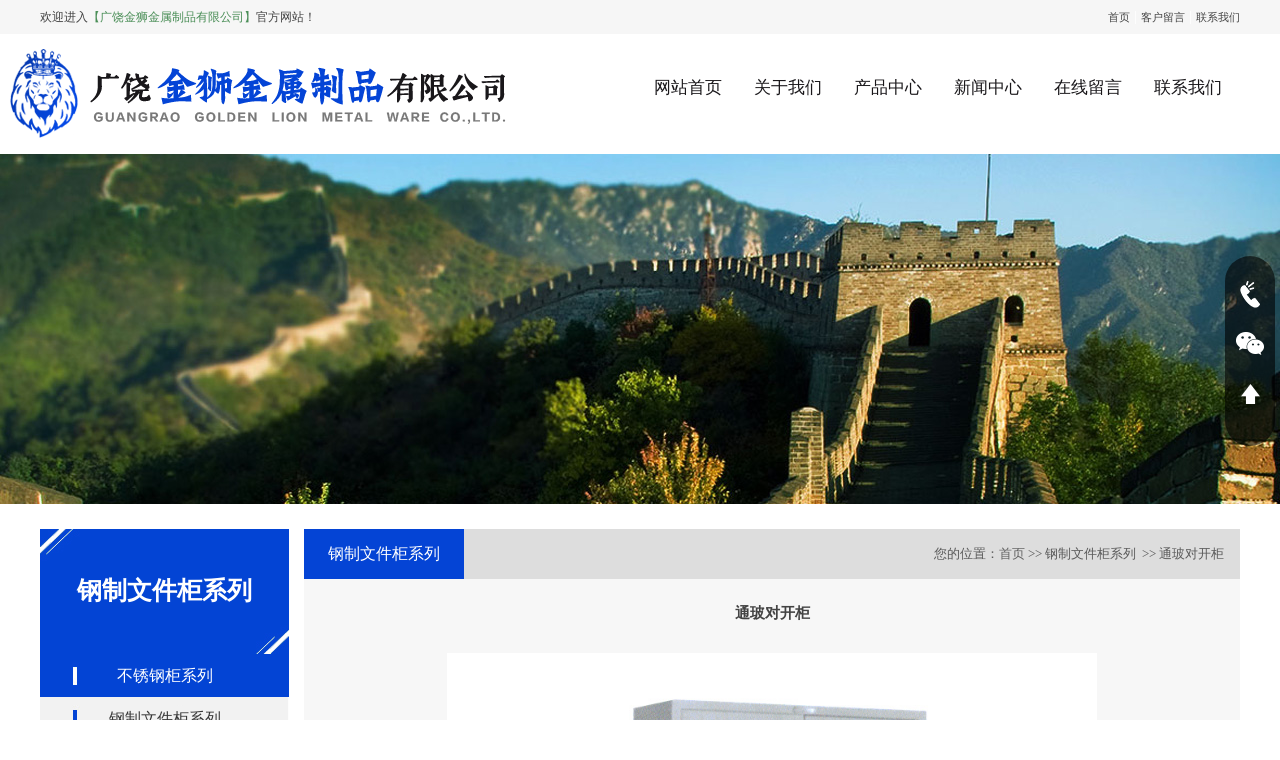

--- FILE ---
content_type: text/html;charset=UTF-8
request_url: http://jinshi.web.pa1.cn/products/8d98565d268d4c73853b179ea34a0541.html
body_size: 5628
content:
<!DOCTYPE HTML PUBLIC "-//W3C//DTD HTML 4.01 Transitional//EN" "http://www.w3c.org/TR/1999/REC-html401-19991224/loose.dtd">
<html xmlns="http://www.w3.org/1999/xhtml">
<head>
<meta http-equiv="Content-Type" content="text/html; charset=utf-8" />
<title>通玻对开柜|多格柜|更衣柜|不锈钢柜|保险柜|密集架|金狮金属</title>
<meta content="多格柜|更衣柜|不锈钢柜|保险柜|密集架|金狮金属" name="keywords"/>
<meta content="金狮金属制品有限公司位于美丽的海滨城市—东营市西南部，兵圣“孙子故里”广饶县城立交桥向西6.5公里，广播交界处路南边，地理位置优越，交通便利，金狮金属制品有限公司前身为广饶县花园五金厂，始建于1985年，占地10亩，专业制造各种钢铁柜具，金狮牌商标已注册多年，在东营、淄博、潍坊、滨州等地享有很高的声誉，其产品有钢制文件橱、保险柜、包装箱、配电箱、配电柜及来图来样加工制作各种金属制品等。" name="description"/>
<link href="http://jinshi.web.pa1.cn/self/shop/jinshi/css/css.css" rel="stylesheet" type="text/css" />
</head>
<body>
<div align="center" >
<table width="100%" border="0" cellspacing="0" cellpadding="0" bgcolor="#f6f6f6">
  <tr>
    <td align="center" valign="top"><table width="1200" border="0" cellspacing="0" cellpadding="0">
  <tr>
    <td width="912" height="34" align="left" valign="middle" class="f12px">欢迎进入<span style="color:#4a8e57">【广饶金狮金属制品有限公司】</span>官方网站！</td>
    <td width="288" align="right" valign="middle" style="color:#fff"><a href="/index.html" style="color:#434343;text-decoration:none;font-size:11px">首页</a>&nbsp;|&nbsp;<a href="/books.html" style="color:#434343;text-decoration:none;font-size:11px">客户留言</a>&nbsp;|&nbsp;<a href="/board-02.html" style="color:#434343;text-decoration:none;font-size:11px">联系我们</a></td>
  </tr>
</table>
</td>
  </tr>
</table>
<table width="100%" border="0" cellspacing="0" cellpadding="0" bgcolor="#FFFFFF">
  <tr>
    <td align="center" valign="middle"><table width="1240" border="0" cellspacing="0" cellpadding="0" style="margin-left:-20px;">
  <tr>
    <td width="597" height="120" align="left" valign="middle"><a href="/"><img alt="广饶金狮金属制品有限公司" src="http://jinshi.web.pa1.cn/self/shop/jinshi/images/logo.png" width="501" height="89" /></a></td>
    <td width="630" align="right"><div id="nav">
	<ul>
	  
	  
	  <li><a href="http://jinshi.web.pa1.cn/index.html">网站首页</a></li>
				<li><a href="http://jinshi.web.pa1.cn/board-01.html">关于我们</a></li>
				<li><a href="http://jinshi.web.pa1.cn/goods-01-1.html">产品中心</a></li>
				<li><a href="http://jinshi.web.pa1.cn/article-01-1.html">新闻中心</a></li>
				<li><a href="http://jinshi.web.pa1.cn/books-1.html">在线留言</a></li>
				<li><a href="http://jinshi.web.pa1.cn/board-02.html">联系我们</a></li>
				</ul>   
</div></td>
  </tr>
</table>
</td>
  </tr>
</table>


<script type="text/javascript"> 
// 设置为主页 
function SetHome(obj,vrl){ 
try{ 
obj.style.behavior='url(#default#homepage)';obj.setHomePage(vrl); 
} 
catch(e){ 
if(window.netscape) { 
try { 
netscape.security.PrivilegeManager.enablePrivilege("UniversalXPConnect"); 
} 
catch (e) { 
alert("此操作被浏览器拒绝！\n请在浏览器地址栏输入“about:config”并回车\n然后将 [signed.applets.codebase_principal_support]的值设置为'true',双击即可。"); 
} 
var prefs = Components.classes['@mozilla.org/preferences-service;1'].getService(Components.interfaces.nsIPrefBranch); 
prefs.setCharPref('browser.startup.homepage',vrl); 
}else{ 
alert("您的浏览器不支持，请按照下面步骤操作：1.打开浏览器设置。2.点击设置网页。3.输入："+vrl+"点击确定。"); 
} 
} 
} 
// 加入收藏 兼容360和IE6 
function shoucang(sTitle,sURL) 
{ 
try 
{ 
window.external.addFavorite(sURL, sTitle); 
} 
catch (e) 
{ 
try 
{ 
window.sidebar.addPanel(sTitle, sURL, ""); 
} 
catch (e) 
{ 
alert("加入收藏失败，请使用Ctrl+D进行添加"); 
} 
} 
} 
</script><table width="100%" border="0" cellspacing="0" cellpadding="0">
  <tr>
    <td height="350" background="http://jinshi.web.pa1.cn/self/shop/jinshi/images/ny_03.jpg" style="background-repeat:no-repeat; background-position:top"></td>
  </tr>
</table>
  <table width="1200" border="0" cellspacing="0" cellpadding="0">
              <tr>
                <td height="25"></td>
              </tr>
            </table>
              <table width="1200" border="0" align="center" cellpadding="0" cellspacing="0">
          <tr>
            <td width="249" height="127" align="left"  valign="top">
<!-- 伸缩菜单 -->
<script type="text/javascript" src="http://jinshi.web.pa1.cn/self/shop/jinshi/css/jquery3.js"></script>
<script type="text/javascript" src="http://jinshi.web.pa1.cn/self/shop/jinshi/css/stretch.js"></script>

<table width="249" border="0" cellspacing="0" cellpadding="0" background="http://jinshi.web.pa1.cn/self/shop/jinshi/images/ny_05.jpg">
  <tr>
    <td height="125" align="center" valign="middle" class="f26px" >钢制文件柜系列</td>
  </tr>
</table>
<table width="249" border="0" cellpadding="0" cellspacing="0" bgcolor="#f2f2f2">
<tr><td colspan="3" align="center" valign="top">
				<!-- 子菜单 -->
<DIV id=menu>
		<SPAN class="hover" id="on">
	   <table width="100%" border="0" cellpadding="0" cellspacing="0">
          <tr>
            <td align="center" valign="bottom"><a href="http://jinshi.web.pa1.cn/goods-0101.html">不锈钢柜系列</a></td>
          </tr>
        </table>
       </SPAN>
<SPAN class="hover" id="on">
	   <table width="100%" border="0" cellpadding="0" cellspacing="0">
          <tr>
            <td align="center" valign="bottom"><a href="http://jinshi.web.pa1.cn/goods-0102.html">钢制文件柜系列</a></td>
          </tr>
        </table>
       </SPAN>
<SPAN class="hover" id="on">
	   <table width="100%" border="0" cellpadding="0" cellspacing="0">
          <tr>
            <td align="center" valign="bottom"><a href="http://jinshi.web.pa1.cn/goods-0103.html">燃气柜、电器柜系列</a></td>
          </tr>
        </table>
       </SPAN>
<SPAN class="hover" id="on">
	   <table width="100%" border="0" cellpadding="0" cellspacing="0">
          <tr>
            <td align="center" valign="bottom"><a href="http://jinshi.web.pa1.cn/goods-0104.html">密集架</a></td>
          </tr>
        </table>
       </SPAN>
<SPAN class="hover" id="on">
	   <table width="100%" border="0" cellpadding="0" cellspacing="0">
          <tr>
            <td align="center" valign="bottom"><a href="http://jinshi.web.pa1.cn/goods-0105.html">保险柜系列</a></td>
          </tr>
        </table>
       </SPAN>
<style>	

.curument{ color: #167a34;background:url(http://jinshi.web.pa1.cn/self/shop/jinshi/images/ny_0888.jpg);}

</style>

			 <script type="text/javascript">
      var urlstr = location.href;
      var urlstatus=false;
      $("#on a").each(function () {  
        if ((urlstr + '/').indexOf($(this).attr('href')) > -1&&$(this).attr('href')!='') {
          $(this).addClass('curument'); urlstatus = true;
        } else {
          $(this).removeClass('curument');
        }
      });
      if (!urlstatus) {$("#on a").eq(0).addClass('curument'); }
    </script>
			     
</DIV>
</td></tr>
</table>



<table width="249" border="0" cellspacing="0" cellpadding="0"  bgcolor="#f2f2f2">
  <tr>
    <td  height="10"></td>
  </tr>
</table>
<table width="249" border="0" cellspacing="0" cellpadding="0">
  <tr>
    <td height="35"></td>
  </tr>
</table>
<table width="249" border="0" cellspacing="0" cellpadding="0" background="http://jinshi.web.pa1.cn/self/shop/jinshi/images/ny_10.jpg">
  <tr>
    <td height="77" align="center" valign="middle" class="f26px" >联系我们</td>
  </tr>
</table>
<table width="249" border="0" cellspacing="0" cellpadding="0" style="border:#CCC 1px solid; ">
  <tr>
    <td align="left" valign="middle"  style="padding:10px; line-height:2.2em">地址：广饶立交桥向西6.5公里  广、博交界牌向东100米路南五金厂院内<br />
      电话：0546-6511602<br />
      手机：18766748766  /  15954655644<br />
      传真：0546-6511602</td>
  </tr>
</table>
</td>
            <td width="881" align="left" valign="top"  >
<table width="100%" border="0" cellspacing="0" cellpadding="0" >
      <tr>
	  
	  <td width="17%" height="50" align="center" bgcolor="#0444d5" class="f16px" id="true">钢制文件柜系列</td>
		<td width="83%" bgcolor="#ddd" align="right" style="padding-right:10px;" class="f25px">您的位置：<a href="/index.html" target="_blank" class="lo">首页</a>   &gt;&gt;&nbsp;钢制文件柜系列&nbsp;&nbsp;&gt;&gt;&nbsp;通玻对开柜&nbsp;&nbsp;</td>
      </tr>
    </table>

<table width="100%" border="0" cellspacing="0" cellpadding="0"  bgcolor="#f7f7f7" >
  <tr>
    <td height="550" align="left" valign="top"  style="font-size:15px;line-height:2.0; padding:15px;"><table width="100%" height="227" border="0" cellpadding="0" cellspacing="0">
            <tr>
              <td height="39" align="center" class="td4"><font style="font-size:15px; font-weight:bold">通玻对开柜</font></td>
            </tr>
          
            <tr>
              <td height="90" align="center" valign="middle" style="padding-top:20px;"><img src="http://images.pa1.cn:90/newUpload/jinshi/20170616/1497579658410c1c45d91.jpg" width="650" /></td>
            </tr>
            <tr>
              <td valign="top">产品规格：W850×D390×H1800mm </td>
            </tr>
          </table>
              <table width="100%" border="0" cellspacing="0" cellpadding="0">
                <tr>
                  <td height="37" align="right">
				  <a href="http://jinshi.web.pa1.cn/products/9274b584599d4f3bb321c5ca73649344.html"><b>上一张:</b>能玻移门柜</a> &nbsp;&nbsp;&nbsp;&nbsp;&nbsp;&nbsp;&nbsp;&nbsp;&nbsp; 
										<a href="http://jinshi.web.pa1.cn/products/b824f6b46b1d492d87655b447d7ca50d.html"><b>下一张: </b>上玻下铁凭证柜</a> 
										</td>
                </tr>
              </table></td>
        </tr>
      </table>
<table width="97%" border="0" cellspacing="0" cellpadding="0">
  <tr>
    <td height="20"></td>
  </tr>
</table></td>
          </tr>
        </table>  

<table width="100%" border="0" cellspacing="0" cellpadding="0" >
  <tr>
    <td height="15"></td>
  </tr>
</table>
<table width="100%" border="0" cellspacing="0" cellpadding="0" bgcolor="#f7f7f7">
  <tr>
    <td align="center" valign="top"><table width="1200" border="0" cellspacing="0" cellpadding="0">
  <tr>
    <td height="15"></td>
  </tr>
</table>


<script type="text/javascript" src="http://jinshi.web.pa1.cn/js/jquery-1.7.1.min.js"></script>
	<script type="text/javascript" src="http://jinshi.web.pa1.cn/js/common-1.4.1.min.js"></script> 
    <script type="text/javascript" src="http://jinshi.web.pa1.cn/js/common.min.js"></script>
    <script type="text/javascript" src="http://jinshi.web.pa1.cn/js/menu.js"></script>
	<style>
	
	.online{ position:fixed; width:50px; top:50%; right:5px; margin-top:-104px; background:rgba(0,0,0,0.6); padding:20px 0; border-radius:50px; z-index:1110;}
.onlinelist{ color:#FFFFFF; margin:0;}
.onlinelist li{ height:50px; line-height:50px; cursor:pointer; white-space:nowrap; position:relative;}
.onlinelist li a{ color:#FFFFFF; display:block;}
.onlineico{ width:50px; text-align:center; position:relative; z-index:1;}
.onlinelist li.on .onlineico{ background:rgba(23,123,50,0.8);}
.onlinewx:hover{ background:rgba(23,123,50,0.8);}
.onlinewximg{ position:absolute; right:50px; top:0; border-bottom-left-radius:4px; border-top-left-radius:4px; background:rgba(23,123,50,0.8); padding:10px; font-size:14px; color:#ffffff; line-height:24px; transform:translateX(50px); -webkit-transform:translateX(50px); transition:all 0.3s ease-in 0s; -webkit-transition:all 0.3s ease-in 0s; opacity:0; visibility:hidden;}
.onlinewximg img{ max-width:120px!important;}
.onlinewx:hover .onlinewximg{ opacity:1; transform:translateX(0%); -webkit-transform:translateX(0%); visibility:visible;}
.onlinewxtel{ padding:0 10px;}
.onlinewxtel p{ line-height:50px;}
.f24px a{ color:#fff;}
	</style>
<table width="100%" border="0" cellspacing="0" cellpadding="0" bgcolor="#f7f7f7">
  <tr>
    <td align="center" valign="top"><table width="1200" border="0" cellspacing="0" cellpadding="0">
  <tr>
    <td height="15"></td>
  </tr>
</table>
<table width="1200" border="0" cellspacing="0" cellpadding="0">
  <tr>
    <td width="500" height="450" align="left" valign="top"><p class="f22px">留言咨询</p>
    请在此提交您的需求，我们的工作人员将会尽快的和您联系，为您提供专家定制方案。<br />



<table width="463" border="0" cellspacing="5" cellpadding="5">
  <tr>
    <td align="left"><table width="100%" border="0" cellspacing="0" cellpadding="0"  >
	  <form id="form-comment" action="/site/*/saveFrontFootPrint" method="post">
	<input type="hidden"  id="user" name="user" value="jinshi">
      <tr >
        <td width="37%" align="center" valign="middle" style="border:1px solid #cccccc;  background:#FFF"><img src="http://jinshi.web.pa1.cn/self/shop/jinshi/images/1_44.jpg" width="22" height="20" alt="姓名" /></td>
        <td height="40"   colspan="3" align="left" style="border-top:1px solid #cccccc; border-bottom:1px solid #cccccc; border-right:1px solid #cccccc;background:#FFF"><input  name="author" type="text" class="table_ft" id="author" onChange="return(ckform())" size="50"  onblur="if(this.value=='')this.value=defaultValue" onfocus="if(this.value==defaultValue)this.value=''" style="border:#FFF 1px solid "/></td>
        </tr>
        <tr>
        <td width="37%"></td>
        <td height="10" colspan="3"></td>
        </tr>
      <tr>
        <td align="center" valign="middle" style="border:1px solid #cccccc;background:#FFF"><img src="http://jinshi.web.pa1.cn/self/shop/jinshi/images/1_51.jpg" width="22" height="18" alt="电话" /></td>
        <td height="40" colspan="3" align="left" style="border-top:1px solid #cccccc; border-bottom:1px solid #cccccc; border-right:1px solid #cccccc;background:#FFF"><input name="title" type="text" class="table_ft" id="title" size="50"  onblur="if(this.value=='')this.value=defaultValue" onfocus="if(this.value==defaultValue)this.value=''" style="border:#FFF 1px solid"/></td>
        </tr>
        <tr>
        <td width="37%"></td>
        <td height="10" colspan="3"></td>
        </tr>
      <tr>
        <td align="center" valign="top" style="border:1px solid #cccccc;background:#FFF; padding-top:15px"><img src="http://jinshi.web.pa1.cn/self/shop/jinshi/images/1_56.jpg" width="22" height="20" alt="内容" /></td>
        <td colspan="3" style="border-top:1px solid #cccccc; border-bottom:1px solid #cccccc; border-right:1px solid #cccccc;background:#FFF"><textarea name="content" cols="50" rows="7" class="table_ft" id="content" style="border:#FFF 1px solid"></textarea></td>
        </tr>
        <tr>
        <td width="37%"></td>
        <td height="10" colspan="3"></td>
        </tr>
         <tr> 
            <td height="40" align="center" valign="middle" bgcolor="#0444d5"><div align="center" style="font-size:14px;color:#ffffff;width:70px">验证码：</div></td>
            <td width="41%" align="center" valign="middle">
			
			<input  size="8" maxlength="4"  id="code" name="code" type="text" > 
            <img align=top height=25 border=0 src="/jytp?width=50&height=20" onclick="this.src='/jytp?width=50&height=20&_t=' + Math.random()" name="imgCaptcha" type="text" id="imgCaptcha">
                                    <input type="hidden" name="sub" value="sub">
									
									</td>
            <td width="22%"><input border="0" name="I1" type="submit" value="提交" class="right-button08" style=" width:75px; height:40px; background:#0444d5; color:#FFF; font-size:14px; border:#0444d5" onclick="books()"/></td>
                                  </tr></form>
    </table></td>
  </tr>
</table>
</td>
    <td width="190">&nbsp;</td>
    <td width="510" align="left" valign="top"><p class="f22px">联系我们</p>
    <table width="95%" border="0" cellspacing="0" cellpadding="0">
  <tr>
    <td width="9%" height="40" align="center" valign="middle"><img src="http://jinshi.web.pa1.cn/self/shop/jinshi/images/1_38.jpg" width="18" height="19" alt="" /></td>
    <td width="91%" align="left" valign="middle" class="f23px">咨询热线：0546-6511602</td>
  </tr>
  <tr>
    <td align="center" valign="middle" height="40"><img src="http://jinshi.web.pa1.cn/self/shop/jinshi/images/1_41.jpg" width="22" height="24" alt="" /></td>
    <td align="left" valign="middle" class="f23px">官方网址：</td>
  </tr>
  <tr>
    <td align="center" valign="middle" height="40"><img src="http://jinshi.web.pa1.cn/self/shop/jinshi/images/1_48.jpg" width="21" height="28" alt="" /></td>
    <td align="left" valign="middle" class="f23px">公司地址：广饶立交桥向西6.5公里  广、博交界牌向东100米路南五金厂院内</td>
  </tr>
</table>
<table width="90%" border="0" cellspacing="0" cellpadding="0">
  <tr>
    <td height="177" align="left" valign="middle"><img src="http://jinshi.web.pa1.cn/self/shop/jinshi/images/ewm.jpg" width="352" height="206" alt="二维码" /></td>
  </tr>
</table>

</td>
  </tr>
</table>
</td>
  </tr>
</table>

<table width="100%" border="0" cellspacing="0" cellpadding="0" >
  <tr>
    <td height="60" bgcolor="#110f11" align="center" valign="middle" class="f24px">版权所有：广饶金狮金属制品有限公司 <a href="http://net.china.cn/chinese/">[违法和不良信息举报中心]</a> <a href="mailto:bzgawj@sina.com.cn?subject=%E6%BB%A8%E5%B7%9E%E7%BD%91%E8%AD%A6%E6%8A%A5%E8%AD%A6">[滨州网警报警邮箱]</a> 技术支持：<a href="http://www.8ycn.com/">远洋科技</a></td>
  </tr>
</table>
<div class="online hidden-xs hidden-sm" >
    <ul class="onlinelist list-unstyled text-center">

		 
        <li class="onlinewx">
            <div class="onlineico">
                <img src="http://jinshi.web.pa1.cn/self/shop/jinshi/images/onlineico1.png" alt="">
            </div>
            <div class="onlinewximg onlinewxtel">
                <p>18766748766  /  15954655644</p>
            </div>
        </li>
      <!----   <li class="onlinewx">
            <div class="onlineico">
			<a href="https://hongxiangrui.1688.com/">
                <img src="http://jinshi.web.pa1.cn/self/shop/jinshi/images/onlineico2.png" alt="">
				</a>
            </div>
         
        </li>
      
       <li class="onlinewx">
            <div class="onlineico">
                <a href="">
                    <img src="http://jinshi.web.pa1.cn/self/shop/jinshi/images/onlineico4.png"></a>
            </div>
        </li> --->
		
		<li class="onlinewx">
            <div class="onlineico">
                <img src="http://jinshi.web.pa1.cn/self/shop/jinshi/images/onlineico3.png" alt="">
            </div>
            <div class="onlinewximg">
                <img src="http://jinshi.web.pa1.cn/self/shop/jinshi/images/wkf.jpg">
                <p>官方微信</p>
            </div>
        </li>
		
        <li class="onlinetop">
            <div class="onlineico">
                <a href="#top">
                    <img src="http://jinshi.web.pa1.cn/self/shop/jinshi/images/onlineico5.png"></a>
            </div>
        </li>
    </ul>
</div></div>
</body>
</html>

--- FILE ---
content_type: text/css
request_url: http://jinshi.web.pa1.cn/self/shop/jinshi/css/css.css
body_size: 3915
content:
@charset "utf-8";
img { border:none; }
/*基本信息*/
dd,dl,dt,ul,li {margin:0; padding:0; list-style:none;font-family:"微软雅黑"; }
body{font-size:13px; font-family:"微软雅黑";line-height:22px;color:#434343; margin:0px;padding:0px;background-color:#ffffff;font-family:"微软雅黑";}
td{ line-height:22px; font-size:14px; font-family:"微软雅黑";}
a {color:#434343;text-decoration:none;font-size:13px;}
a:visited {color:#434343; text-decoration:none;font-size:13px;}
a:hover {color:#ff0000;font-size:13px;}
a:active {color:#434343;font-size:13px;}
.fB{font-weight:bold;}
.f12px{font-size:12px;font-family:"微软雅黑"; }/*首页top标题*/
.f14px{font-size:16px; color:#ffffff; }/*首页通知公告标题*/
.f15px{font-size:14px; color:#444444; line-height:1.8em; text-align:justify}/*首页简介内容*/
.f18px{color:#aff2da;font-size:12px; }/*首页视频新闻内容*/
.f16px{font-size:16px;color:#fff; line-height:1.8em}/*首页公司介绍*/
.f17px{font-size:14px; color:#ffffff; line-height:1.8em}/*首页产品标语*/
.f19px{font-size:14px; color:#878787; line-height:1.8em}/*首页案例标语*/
.f20px{font-size:14px; color:#5e5e5e;line-height:1.8em}/*首页新闻内容*/
.f21px{font-size:18px; color:#502f10;line-height:1.7em;}/*首页视频标题*/
.f22px{font-size:25px; color:#3a3a3a; font-weight:bold}/*首页底部留言标题*/
.f23px{font-size:16px; color:#3a3a3a; line-height:1.8em}/*首页底部文字*/
.f24px{font-size:14px; color:#ffffff;}/*底部文字*/
.f25px{font-size:13px; color:#5a5a5a;}/*内页右侧标题*/
.f26px{font-size:25px; color:#ffffff;font-weight:bold}/*内页左侧一级标题*/
.f27px{font-size:24px; color:#605e5b;font-weight:bold}/*内页右侧侧二级标题*/
.left{float:left;}
.jl{ padding-left:60px;}
.right{float:right;}
.leftmenu{font-size:19px; color:#FFFFFF;font-family:"宋体";}
.boder{ border:1px solid #D8D8D8;}
.top{padding-left:10px; padding-right:10px;}

.cwhite,.cwhite:visited,.cwhite a{color:#fff;}
.cYellow,.cYellow:visited{color:#471d19; font-size:14px; font-weight:bold;}
.cgreen,.cgreen:visited{color:#008000;}
.cLGray,.cLGray:visited,.cLGray a,.cLGray a:visited {color:#333;}
.cGray,.cGray:visited,.cGray a,.cGray a:visited {color:#585858; font-family:Arial;}
.cDGray,.cDGray:visited,.cDGray a,.cDGray a:visited {color:#727171;}
.cblack,.cblack:visited,.cblack a,.cblack a:visited {color:#000;}
.cblue,.cblue:visited,.cblue a,.cblue a:visited {color:#471d19;}
.cred,.cred:visited,.cred a,.cred a:visited {color:#471d19;}
.cdRed,.cDRed:visited,.cDRed a,.cDRed a:visited {color:#ba2636;}


/*banner 导航*/

.mtime-box { min-width:100%;height:648px;position:relative;overflow: hidden;}
.mtime-box .bd{ width:100% !important; }
.mtime-box .bd li .m-width {width: 1022px;padding-top:420px; margin:0 auto;overflow:hidden; }
.mtime-box .bd li { width:100% !important; height:648px; }
.mtime-box .bd li a { display: block;padding: 11px 11px 0 11px; }

.mtime-btn {width: 1022px; position: absolute; top:200px; left: 50%; margin-left: -511px; }
.mtime-btn a { display: block; width: 49px; height: 104px; position: absolute; top: 0; filter: alpha(opacity=40); -moz-opacity: 0.4; -khtml-opacity: 0.4; opacity: 0.4; }

.mtime-box .hd {position: absolute;top: 400px; right: 40%; }
.mtime-box .hd ul li { width: 12px; height: 12px; border-radius :50%; text-indent: -9999px; margin-right: 20px; background: #ffffff; border: 1px #A0A1A4 solid; float: left; cursor: pointer; }
.mtime-box .hd ul li.on { background: #ff0000; }


/* CSS 间隙 */
.blank{border-left:1px solid #DEDEDE; border-right:1px solid #DEDEDE; border-top:1px solid #A0D368; border-bottom:1px solid #DEDEDE;}
/*标题*/
h1{ font-size:16px; font-weight:bold;}
h2{ font-size:14px; font-weight:bold;}
h3{ font-size:18px; }
/*top链接*/
A.li:link    {COLOR: #ffffff;font-size:13px;}
A.li:visited {COLOR: #ffffff;font-size:13px;}
A.li:hover   {COLOR: #ffff00;font-size:13px;}
A.li:active  {COLOR: #ffffff;font-size:13px;}
/*首页通知公告*/
A.top:link    {COLOR: #383838;font-size:14px;}
A.top:visited {COLOR: #383838;font-size:14px;}
A.top:hover   {COLOR: #fff000;font-size:14px;}
A.top:active  {COLOR: #383838;font-size:14px;}
/*首页简介菜单*/
A.li1:link    {font-size:14px;color:#3b3b3b;TEXT-DECORATION: none;}
A.li1:visited {font-size:14px;color:#3b3b3b;TEXT-DECORATION: none;}
A.li1:hover   {font-size:14px;color:#ff0000;TEXT-DECORATION: underline;}
A.li1:active  {font-size:14px;color:#3b3b3b;TEXT-DECORATION: none;}
/*首页产品展示名称*/
A.li2:link    {font-size:25px;color:#ffffff;TEXT-DECORATION: none;}
A.li2:visited {font-size:25px;color:#ffffff;TEXT-DECORATION: none;}
A.li2:hover   {font-size:25px;color:#fff000;TEXT-DECORATION: none;}
A.li2:active  {font-size:25px;color:#ffffff;TEXT-DECORATION: none;}

/*首页产品标题*/
A.bb:link    {font-size:14px;color:#2f2f2f;TEXT-DECORATION: none;}
A.bb:visited {font-size:14px;color:#2f2f2f;TEXT-DECORATION: none;}
A.bb:hover   {font-size:14px;color:#ff0000;TEXT-DECORATION: none;}
A.bb:active  {font-size:14px;color:#2f2f2f;TEXT-DECORATION: none;}
/*首页案例标题*/
A.cp:link    {COLOR: #c00607; TEXT-DECORATION: none;font-size:25px;}
A.cp:visited {COLOR: #c00607; TEXT-DECORATION: none;font-size:25px;}
A.cp:hover   {COLOR: #ff0000; TEXT-DECORATION: none;font-size:25px;}
A.cp:active  {COLOR: #c00607; TEXT-DECORATION: none;font-size:25px;}
/*首页新闻更多*/
A.ls:link    {COLOR: #c00607; TEXT-DECORATION: none; font-size:14px;}
A.ls:visited {COLOR: #c00607; TEXT-DECORATION: none; font-size:14px;}
A.ls:hover   {COLOR: #ff0000; TEXT-DECORATION: none; font-size:14px;}
A.ls:active  {COLOR: #c00607; TEXT-DECORATION: none; font-size:14px;}
/*中阿兰拉面系列*/
A.lp:link    {COLOR: #ffffff; TEXT-DECORATION: none; font-size:18px;}
A.lp:visited {COLOR: #ffffff; TEXT-DECORATION: none; font-size:18px;}
A.lp:hover   {COLOR: #ffff00; TEXT-DECORATION: none; font-size:18px;}
A.lp:active  {COLOR: #ffffff; TEXT-DECORATION: none; font-size:18px;}
/*首页新闻标题*/
A.lp2:link    {COLOR: #6c272c; TEXT-DECORATION: none; font-size:22px;font-weight:bold}
A.lp2:visited {COLOR: #6c272c; TEXT-DECORATION: none; font-size:22px;font-weight:bold}
A.lp2:hover   {COLOR: #ff0000; TEXT-DECORATION: none; font-size:22px;font-weight:bold}
A.lp2:active  {COLOR: #6c272c; TEXT-DECORATION: none; font-size:22px;font-weight:bold}
/*首页新闻查看更多*/
A.ll:link    {COLOR: #3f3d3e; TEXT-DECORATION: none;font-size:14px;}
A.ll:visited {COLOR: #3f3d3e; TEXT-DECORATION: none;font-size:14px;}
A.ll:hover   {COLOR: #ff0000; TEXT-DECORATION: none;font-size:14px;}
A.ll:active  {COLOR: #3f3d3e; TEXT-DECORATION: none;font-size:14px;}
/*内页右侧返回首页*/
A.lo:link    {COLOR: #616161; TEXT-DECORATION: none;font-size:13px;}
A.lo:visited {COLOR: #616161; TEXT-DECORATION: none;font-size:13px;}
A.lo:hover   {COLOR: #ff0000; TEXT-DECORATION: none;font-size:13px;}
A.lo:active  {COLOR: #ff9700; TEXT-DECORATION: none;font-size:13px;}
/* */
A.ly:link    {color:#ffff00; text-decoration:none; font-size:16px;}
A.ly:visited {color:#ffff00; text-decoration:none; font-size:16px;}
A.ly:hover   {color:#ffffff; text-decoration:none; font-size:16px;}
A.ly:active  {color:#ffff00; text-decoration:none; font-size:16px;}

/*内页新闻标题*/
A.ls2:link    {font-size:16px;color:#383838;TEXT-DECORATION: none;}
A.ls2:visited {font-size:16px;color:#383838;TEXT-DECORATION: none;}
A.ls2:hover   {font-size:16px;color:#ff9900;TEXT-DECORATION: none;}
A.ls2:active  {font-size:16px;color:#383838;TEXT-DECORATION: none;}

A.ss:link    {COLOR: #DAC36F; TEXT-DECORATION: none;}
A.ss:visited {COLOR: #DAC36F; TEXT-DECORATION: none;}
A.ss:hover   {COLOR: #ffffff; TEXT-DECORATION: none;}
A.ss:active  {COLOR: #DAC36F; TEXT-DECORATION: none;}


A.footer:link    {COLOR: #ff0000; TEXT-DECORATION: none;}
A.footer:visited {COLOR: #EFE2C0; TEXT-DECORATION: none;}
A.footer:hover   {COLOR: #ff0000; TEXT-DECORATION: none;}
A.footer:active  {COLOR: #ff0000; TEXT-DECORATION: none;}


A.menu:link    {font-size:17px;TEXT-DECORATION: none; color:#2E2E2E;}
A.menu:visited {font-size:17px;TEXT-DECORATION: none; color:#2E2E2E;}
A.menu:hover   {font-size:17px;TEXT-DECORATION: none; color:#2E2E2E;}
A.menu:active  {font-size:17px;TEXT-DECORATION: none; color:#2E2E2E;}

table {font-size:13px;font-family:"宋体",verdana;}
.a{font-size:13px;COLOR: #3A9607} 
.b{font-size:13px;COLOR: #ffffff; font-weight:bold;} 
.b1{font-size:14px;COLOR: #ffffff;font-weight:bold;} 
.t{color:#304F00; font-weight:bold; font-size:13px;} 
.e{font-size:13px;COLOR: #2F8102} 
.f{font-size:18px; color:#F60106; font-weight:bold;} 
.bk{ border:1px solid #DCDCDC;}

.bk5{ border-right:1px solid #DCDCDC;border-left:1px solid #DCDCDC;border-bottom:1px solid #DCDCDC;}
.bk3{ border-bottom:1px solid #DCDCDC;border-top:1px solid #DCDCDC;}
.ba{ border-bottom:1px solid #A9D2EF;border-left:1px solid #A9D2EF;border-right:1px solid #A9D2EF;}
.jj{ border-bottom:1px solid #A9D2EF;border-left:1px solid #A9D2EF;border-right:1px solid #A9D2EF;border-top:1px solid #A9D2EF; padding-left:15px; padding-top:20px; line-height:30px;}
.table-xia {border-bottom-width: 1px;border-bottom-style: dotted;border-bottom-color: #7f7d7e;}
.table-xia1 {border-bottom-width: 1px;border-bottom-style: solid;border-bottom-color: #0066cc;}

.footer{ font-size:13px; color:#36383A;}
#gd{ width:145px; height:105px;}
#gd:hover {border:2px solid #FF780D}
#zoom2{ font-size:13px;}

#hot1{left:120px;}
#hot2{left:300px;}
#hot3{left:320px;}
#hot4{left:375px;}
#hot5{left:380px;}
#hot6{left:610px;}
#hot7{left:570px;}
#hot8{left:442px;}

/* 左侧菜单 */
.submenu{ padding-bottom:0px;background-color:#FFFFFF}
#menu{padding-top:0px; padding-left:0px; padding-right:0px;}
#menu span{display:block;line-height:43px; height:43px;width:249px;cursor:pointer;background:url(../images/ny_08.jpg) no-repeat center center;}
#menu span a{display:block;line-height:43px;height:43px;}
#menu span.activeTitle,#menu span.baknone{background:none;}
#menu .menuContent,#menu .hoverContent{display:none;}
#menu .hoverContent{display:block}
#menu .menuContent li,#menu .hoverContent li{line-height:43px;height:43px;margin-right:0px;padding-left:90px;}
#menu .menuContent li a,#menu .hoverContent li a{padding-left:0px;}
#menu .menuContent ul,#menu .hoverContent ul{padding-left:0px;margin-top:0px;}
#menu *,#menu a:hover{color:#383838; text-decoration:none; font-size:16px;}
#menu a:hover,#menu .activeTitle a,#menu .hover a:hover,#menu .hover{color:#ff8a00;background:url(../images/ny_08.jpg) no-repeat center center;}
#menu .menuContent li a:hover,#menu .hoverContent li a:hover{color:#767676;}
#menu .curument{ color:#fff;}

/*产品相关*/
.products li {float:left;text-align:center;padding:10px;height:310px;color:#996600 }
.products img { padding:3px; border:1px solid #cccccc;height:259px;}
.products1 img {padding:3px; border:1px solid #ffffff;height:259px;}
.products1 li { float:left; text-align:center; padding:2px;height:181px;color:#996600}
.products a:hover img {border:1px solid #ffffff; background-color:#ff9900;height:259px;}
.products a { line-height:22px;height:200px;color:#656464;TEXT-DECORATION: none;}
.products_title { text-align:center; font-size:16px; padding:10px; }
.products_info { text-align:center; border:1px dashed #666; padding:10px;height:259px; }
.products_img { text-align:center; padding:10px;height:259px; }
.products_next { border:1px solid #333;height:259px; }


/* 产品 */
.tabf{height:40px;font-size:16px;color:#ffffff; width:990px }
.tabf li{line-height:40px; width:245px; text-align:center;float:left;}
.tabf li.hover,.tab li:hover{width:245px;color:#ffff00;height:40px; background:url(../images/cpli.png) no-repeat center center;}
.tabf li a:hover{text-decoration:none;height:40px;}
.tabf li a,.tabdl dt a,.connews a,.connews span{color:#ffffff;height:40px;font-size:16px;}
.tabf li.hover a,.tabc li:hover a,.tabdl dt{height:40px;}
.tabf li.hover a:hover{color:#ffff00;}
/* 新闻动态 */
.tabb{height:50px;font-size:16px;color:#383838;  }
.tabb li{line-height:50px; width:100px; text-align:center;float:left;}
.tabb li.hover,.tab li:hover{width:100px;color:#c00607;height:50px; border-bottom:3px solid #c00607 }
.tabb li a:hover{text-decoration:none;height:50px;}
.tabb li a,.tabdl dt a,.connews a,.connews span{color:#f037135;height:50px;}
.tabb li.hover a,.tabc li:hover a,.tabdl dt{font-weight:bold;height:50px;font-size:16px;color:#c00607;width:100px;}
/* 导航下拉菜单 */
#nav{ width:640px; height:76px;position:relative; z-index:1002; color:#383838;FONT-FAMILY: "微软雅黑";right: -28px}
#nav ul{ width:640px; height:76px; float:left;color:#a4744a}
#nav ul li{float:left;color:#383838;margin:0px 0px}
#nav ul li a{ display:block;width:100px;height:76px;line-height:64px;text-align:center;font-size:17px;color:#19171a;FONT-FAMILY: "微软雅黑"}
#nav ul li a:hover{ width:100px;color:#0444d5; border-bottom:#0444d5 3px solid;font-weight:bold }

/* 按揭计算 */
#jisuan{padding:10px 0 10px 0;}
#jisuan h6{text-align:center;color:#FF0000; font-size:14px; padding:5px 0 0 15px;}
#jisuan h5{text-align:center; color:#000000; font-weight:normal; font-size:12px; padding:5px 0 5px 0;}
#jisuan h5 a:hover,#jisuan h5 b a{color:#FF0000;}
#jisuan h5 a{display:inline; padding:0 20px 0 20px; background:url(../images/p.gif) right center no-repeat;}
#jisuan h5 a.noBakA{background:none}
.jisuanTable{background:#FFFBEC;border-top:5px solid #DBB360;border-right:1px solid #DBB360; width:90%; margin:auto; margin-top:5px; color:#000;}
.jisuanTable td{border-left:1px solid #DBB360;border-BOTTOM:1px solid #DBB360; height:30px; line-height:30px; padding:4px;}
.p9,.p9 td{border:none;border-top:none;}

#tbody {width:510px;margin:20px auto;text-align:left;}
#mainbody {width:500px;margin:5px;border:1px solid #222;padding:1px}
#mainphoto {cursor:pointer;display:block;}
#goleft {float:left;clear:left;margin:6px 5px 0 3px;}
#goright {float:right;clear:right;margin:6px 3px 0 5px;}
#photos {width:470px;height:54px;line-height:54px;border:1px solid #222;margin:11px 0;overflow:hidden;}
#showArea img {display:block;float:left;margin:1px 5px 0 0;cursor:pointer;border:1px solid #222}
.txt_1 {font:bold 24px Verdana, Tahoma;color:#fff;}

#scrollbox {
	BORDER-RIGHT: #EAEAEA 0px solid; PADDING-RIGHT: 0px; BORDER-TOP: #EAEAEA 0px solid; DISPLAY: block; PADDING-LEFT: 0px; SCROLLBAR-FACE-COLOR: #498600; PADDING-BOTTOM: 0px; SCROLLBAR-HIGHLIGHT-COLOR: #EAEAEA; BORDER-LEFT: #CDC9B0 0px solid; WIDTH: 99%; SCROLLBAR-SHADOW-COLOR: #000000; SCROLLBAR-3DLIGHT-COLOR: #EAEAEA; SCROLLBAR-ARROW-COLOR: #000000; PADDING-TOP: 0px; SCROLLBAR-TRACK-COLOR: #8fa310; BORDER-BOTTOM: #EAEAEA 0px solid; SCROLLBAR-DARKSHADOW-COLOR: #EAEAEA; 
}

